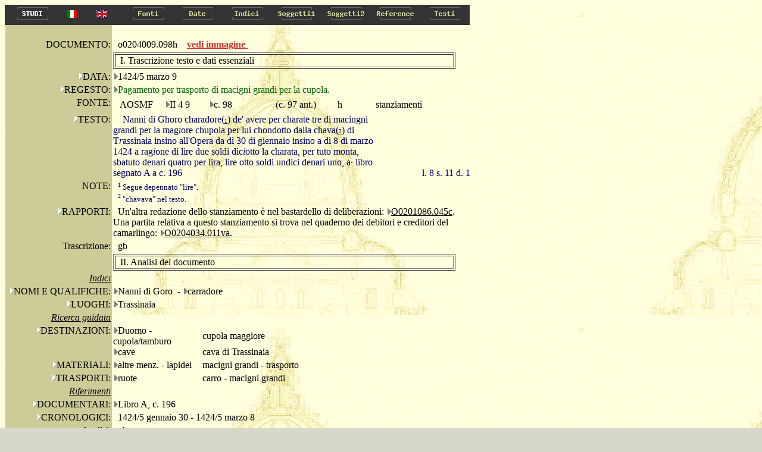

--- FILE ---
content_type: text/html
request_url: http://duomo.mpiwg-berlin.mpg.de/ITA/HTML/S024/C189/T008/TBLOCK00.HTM
body_size: 3390
content:
<!DOCTYPE HTML PUBLIC "-//W3C//DTD HTML 4.0//EN"
			"http://www.w3.org/TR/REC-html40/strict.dtd">

<HTML>
<HEAD>
<TITLE>
II 4 9: 
98: 
o0204009.098h
</TITLE>
</HEAD>
<body bgcolor="#d7d7cc" background="../../../../../images/back2.jpg" alink="#000000" vlink="#000000" link="#000000" text="#000000">
<A NAME="topofpage"></A>



<TABLE BORDER="0" CELLSPACING="0" CELLPADDING="0" BGCOLOR="#333333">
<TR>
  
    <TD WIDTH="5"><IMG SRC="../../../../../images/space.gif" width="5" height="1" alt="space"></TD>
    <TD>
 
    <A HREF="../../../../../STUDIES/studies_ita.html" onMouseOver="document.images.ita_Studies.src='../../../../../images/ita_Studies_on.gif'" onMouseOut="document.images.ita_Studies.src='../../../../../images/ita_Studies.gif'" target="_blank">
    <img name="ita_Studies" src="../../../../../images/ita_Studies.gif" height=30 width=83 onmouseout="this.src='../../../../../images/ita_Studies.gif'" onmouseover="this.src='../../../../../images/ita_Studies_on.gif'" alt="Studies" border=0></A></TD>

  <TD WIDTH="50"><center><A HREF="../../../../../ITA/HTML/S024/C189/T008/TBLOCK00.HTM"><IMG SRC="../../../../../images/italian.jpg" alt="italian"></a></center></TD>
  <TD WIDTH="50"><center><A HREF="../../../../../ENG/HTML/S024/C189/T008/TBLOCK00.HTM"><IMG SRC="../../../../../images/english.jpg" alt="english"></a></center></TD>
  <TD WIDTH="12"><IMG SRC="../../../../../images/space.gif" width="12" height="1"  alt="space"></TD>
  
  <TD>
  
    <A HREF="../../../../../ITA/AR/ARM001.HTM" onMouseOver="document.images.Fonti.src='../../../../../images/Fonti_on.gif'" onMouseOut="document.images.Fonti.src='../../../../../images/Fonti.gif'">
    <img name="Fonti" src="../../../../../images/Fonti.gif" height=30 width=83 onmouseout="this.src='images/Fonti.gif'" onmouseover="this.src='images/Fonti_on.gif'" alt="Fonti" border=0></A></TD>
  
  <TD>
  
    <A HREF="../../../../../ITA/DA/DAMAIN.HTM" onMouseOver="document.images.Date.src='../../../../../images/Date_on.gif'" onMouseOut="document.images.Date.src='../../../../../images/Date.gif'">
    <img name="Date" src="../../../../../images/Date.gif" height=30 width=83 onmouseout="this.src='images/Date.gif'" onmouseover="this.src='images/Date_on.gif'" alt="Date" border=0></A></TD>
  
  <TD>
  
    <A HREF="../../../../../ITA/IN/INMAIN.HTM" onMouseOver="document.images.Indici.src='../../../../../images/Indici_on.gif'" onMouseOut="document.images.Indici.src='../../../../../images/Indici.gif'">
    <img name="Indici" src="../../../../../images/Indici.gif" height=30 width=83 onmouseout="this.src='images/Indici.gif'" onmouseover="this.src='images/Indici_on.gif'" alt="Indici" border=0></A></TD>
  
  <TD>
  
    <A HREF="../../../../../ITA/CA/CAMAIN.HTM" onMouseOver="document.images.Soggetti1.src='../../../../../images/Soggetti1_on.gif'" onMouseOut="document.images.Soggetti1.src='../../../../../images/Soggetti1.gif'">
    <img name="Soggetti1" src="../../../../../images/Soggetti1.gif" height=30 width=83 onmouseout="this.src='images/Soggetti1.gif'" onmouseover="this.src='images/Soggetti1_on.gif'" alt="Soggetti1" border=0></A></TD>
  
  <TD>
  
    <A HREF="../../../../../ITA/FR/FRMAIN.HTM" onMouseOver="document.images.Soggetti2.src='../../../../../images/Soggetti2_on.gif'" onMouseOut="document.images.Soggetti2.src='../../../../../images/Soggetti2.gif'">
    <img name="Soggetti2" src="../../../../../images/Soggetti2.gif" height=30 width=83 onmouseout="this.src='images/Soggetti2.gif'" onmouseover="this.src='images/Soggetti2_on.gif'" alt="Soggetti2" border=0></A></TD>
  
  <TD>
  
    <A HREF="../../../../../ITA/RE/REMAIN.HTM" onMouseOver="document.images.Reference.src='../../../../../images/Reference_on.gif'" onMouseOut="document.images.Reference.src='../../../../../images/Reference.gif'">
    <img name="Reference" src="../../../../../images/Reference.gif" height=30 width=83 onmouseout="this.src='images/Reference.gif'" onmouseover="this.src='images/Reference_on.gif'" alt="Reference" border=0></A></TD>
  
  <TD>
  
    <A HREF="../../../../../ITA/PA/PAMAIN.HTM" onMouseOver="document.images.Testi.src='../../../../../images/Testi_on.gif'" onMouseOut="document.images.Testi.src='../../../../../images/Testi.gif'">
    <img name="Testi" src="../../../../../images/Testi.gif" height=30 width=83 onmouseout="this.src='images/Testi.gif'" onmouseover="this.src='images/Testi_on.gif'" alt="Testi" border=0></A></TD>
  
</TR>
</TABLE>



<TABLE BORDER="0" CELLSPACING="0" CELLPADDING="0">
    <TR>
        <TD><IMG SRC="../../../../../images/space.gif" width="1" ></TD>
        <TD VALIGN="top">

<TABLE BORDER="0" CELLSPACING="0" CELLPADDING="2"  width="750">
<TR>
<TD BGCOLOR="#CCCC99"><IMG SRC="../../../../../images/space.gif" width="175" height="1"></TD>
<TD width="120"><IMG SRC="../../../../../images/space.gif" width="100" height="1"></TD>
<TD><IMG SRC="../../../../../images/space.gif" width="275" height="1"></TD>
</TR>
<TR>
<TD ALIGN="right" valign="middle" BGCOLOR="#CCCC99">DOCUMENTO:</TD>

<TD  valign="middle"><IMG SRC="../../../../../images/space.gif" width="8" height="13">o0204009.098h<TD><a href='PAGEIMG1.HTM' target="_blank"><b><font color="#CC3333">vedi immagine  </font></b> </a>&nbsp;</TD>


<TR>
<TD  BGCOLOR="#CCCC99"><IMG SRC="../../../../../images/space.gif" width="175" height="1"></TD>
<TD COLSPAN="2">
<TABLE  BORDER="1" width="575">
<TR><TD><IMG SRC="../../../../../images/space.gif" width="7" height="13">I. Trascrizione testo e dati essenziali</TD></TR>
</TABLE>
</TD>

</TR>


<TR>
	
	<TD ALIGN="right"  ALIGN="right" VALIGN="top" BGCOLOR="#CCCC99">
	 <A HREF="../../../../DA/DAM01.HTM"><img src="../../../../../images/hierach.gif"  BORDER="0" alt="stair"></A>DATA:
	</TD>
	
	<TD  COLSPAN="2">
 <A HREF="../../../../DA/DAD01285S0.HTM"><img src="../../../../../images/hierach2.gif"  BORDER="0" alt="stair"></A>1424/5 marzo 9 </TD>
</TR>




<TR>
	<TD   ALIGN="right"  VALIGN="top" BGCOLOR="#CCCC99">
		<A HREF="../../../../RE/RElist1_1.HTM"><img src="../../../../../images/hierach.gif"  BORDER="0" alt="stair"></A>REGESTO:
	</TD>
	<TD VALIGN="top"   COLSPAN="2">
		<A HREF="../../../../RE/RE2list3.HTM"><img src="../../../../../images/hierach2.gif"  BORDER="0" alt="stair"></A><FONT COLOR="#006600">Pagamento per trasporto di macigni grandi per la cupola.</FONT>
	</TD>
</TR>





<TR>
	<TD  ALIGN="right" VALIGN="top" BGCOLOR="#CCCC99">
		<IMG SRC="../../../../../images/space.gif" width="8" height="13">FONTE:
	</TD>
	<TD  COLSPAN="2" VALIGN="top">
	<TABLE>
		<TR>
			<TD VALIGN="top" width=80><IMG SRC="../../../../../images/space.gif" width="8" height="13">AOSMF</TD>
			<TD VALIGN="top" width=70><A HREF="../../../../AR/ARS024.HTM"><img src="../../../../../images/hierach2.gif"  BORDER="0" alt="stair"></A>II 4 9</TD>
			<TD VALIGN="top" width=100><A HREF="../../../../AR/ARC2545S0.HTM"><img src="../../../../../images/hierach2.gif"  BORDER="0" alt="stair"></A>c. 98</TD>
			
			<TD VALIGN="top" width=100><IMG SRC="../../../../../images/space.gif" width="8" height="13">(c. 97 ant.)</TD>
			
			<TD VALIGN="top" width=60><IMG SRC="../../../../../images/space.gif" width="8" height="13">h</TD>
			<TD VALIGN="top"><IMG SRC="../../../../../images/space.gif" width="8" height="13">stanziamenti</TD>
		</TR>
	</TABLE>
	</TD>
	
</TR>





<TR>
	<TD   ALIGN="right" VALIGN="top"   BGCOLOR="#CCCC99">
		<A HREF="../../../../PA/PAMAIN.HTM"><img src="../../../../../images/hierach.gif"  border=0 alt="stair"></A>TESTO:
	</TD>
	<TD   COLSPAN=2  VALIGN="top"  >
		<TABLE border="0" cellspacing="0" cellpadding="0" width="600">
 		
     	<TR>
			
    	 	<TD colspan=2 VALIGN="TOP">
     			
     			&nbsp;&nbsp;&nbsp;
     			
       			 <FONT COLOR="#000066">Nanni di Ghoro charadore<A HREF="#1"><FONT COLOR="#000033">(<FONT SIZE=-2>1</FONT>)</FONT></A> de' avere per charate tre di macingni grandi per la mag<I>i</I>ore chupola per lui chondotto dalla chava<A HREF="#2"><FONT COLOR="#000033">(<FONT SIZE=-2>2</FONT>)</FONT></A> di T<I>r</I>assinaia insino all'Opera da d&igrave; 30 di giennaio insino a d&igrave; 8 di marzo 1424 a rag<I>i</I>one di lire due soldi dic<I>i</I>otto la charata, per tuto monta, sbatuto denari quatro per lira, lire otto soldi undici denari uno, a&#183; libro segnato A a c. 196</FONT>  
       		 </TD>
       		 
      		 <TD width="150" ALIGN="RIGHT" VALIGN="BOTTOM">
				<FONT COLOR="#000066"> l. 8 s. 11 d. 1</FONT>  
    	    </TD>
    	    
  			

     	</TR>


</TABLE>
	</TD>
</TR>




<TR>
<TD   ALIGN="right" VALIGN="top"  BGCOLOR="#CCCC99"><IMG SRC="../../../../../images/space.gif" width="8" height="1">NOTE:</TD>
<TD   COLSPAN=2 >
 
<FONT SIZE="2">

<IMG SRC="../../../../../images/space.gif" width="8" height="13"><FONT COLOR="#000066"><A NAME="1"><SUP><FONT SIZE=-2>1</FONT></SUP>  Segue depennato &quot;lire&quot;.</A><BR></FONT>

<IMG SRC="../../../../../images/space.gif" width="8" height="13"><FONT COLOR="#000066"><A NAME="2"><SUP><FONT SIZE=-2>2</FONT></SUP>  &quot;chavava&quot; nel testo.</A><BR></FONT>

</FONT>
</TD></TR>







<TR>

	<TD  ALIGN="right" VALIGN="top"  BGCOLOR="#CCCC99"><A HREF="../../../../RE/RElist1_3.HTM"><img src="../../../../../images/hierach.gif"  BORDER="0" alt="stair"></A>RAPPORTI:</TD>
	<TD COLSPAN="2" ><img src="../../../../../images/space.gif" width="8" height="13" BORDER="0" alt="stair">Un'altra redazione dello stanziamento &egrave; nel bastardello di deliberazioni: <A HREF="../../../../RE/RE2list30.HTM"><img src="../../../../../images/hierach2.gif"  BORDER="0" alt="stair"></A><A HREF="../../../S020/C061/T003/TBLOCK00.HTM">O0201086.045c</A>. Una partita relativa a questo stanziamento si trova nel quaderno dei debitori e creditori del camarlingo: <A HREF="../../../../RE/RE2list35.HTM"><img src="../../../../../images/hierach2.gif"  BORDER="0" alt="stair"></A><A HREF="../../../S028/C021/T001/TBLOCK00.HTM">O0204034.011va</A>.
	
	</TD>
</TR>



	</TD>
</TR>


<TR>
	<TD  ALIGN="right" VALIGN="top" BGCOLOR="#CCCC99">
		<IMG SRC="../../../../../images/space.gif" width="8" height="1">Trascrizione:
	</TD>
	<TD VALIGN="top"  COLSPAN="2">
		<IMG SRC="../../../../../images/space.gif" width="8" height="13">gb
	</TD>
</TR>

<TR>
<TD  BGCOLOR="#CCCC99"><IMG SRC="../../../../../images/space.gif" width="175" height="1"></TD>
<TD COLSPAN="2">
<TABLE  BORDER="1" width="575">
<TR><TD><IMG SRC="../../../../../images/space.gif" width="7" height="13">II. Analisi del documento</TD></TR></TABLE></TD>

</TR>



<TR>
<TD  ALIGN="right" BGCOLOR="#CCCC99"><IMG SRC="../../../../../images/space.gif" width="8" height="1"><u><I>Indici</I></u></TD>
<TD  COLSPAN="2"></TD>

</TR> 




<TR>
	<TD  ALIGN="right" VALIGN="top" BGCOLOR="#CCCC99">
		<A HREF="../../../../IN/INlist1_1.HTM"><img src="../../../../../images/hierach.gif"  BORDER="0" alt="stair"></A>NOMI E QUALIFICHE:
	</TD>
	<TD COLSPAN=2>	
		
		
		
			<A HREF="../../../../IN/IN2list2.HTM"><img src="../../../../../images/hierach2.gif"  BORDER="0" alt="stair"></A>Nanni di Goro
			
				&nbsp;- <A HREF="../../../../IN/IN2list6.HTM"><img src="../../../../../images/hierach2.gif"  BORDER="0" alt="stair"></A>carradore
			
		<BR>
 			
 		
 	</TD>
</TR>




	
	<TR>
	<TD  ALIGN="right" VALIGN="top"  BGCOLOR="#CCCC99">
		<A HREF="../../../../IN/INlist1_4.HTM"><img src="../../../../../images/hierach.gif"  BORDER="0" alt="stair"></A>LUOGHI:
	</TD>
	<TD COLSPAN="2" >
	<A HREF="../../../../IN/IN2list38.HTM"><img src="../../../../../images/hierach2.gif"  BORDER="0" alt="stair"></A>Trassinaia<BR>
	

	</TD>
</TR>


	</TD>
</TR>



<TR>
<TD  ALIGN="right" BGCOLOR="#CCCC99"><IMG SRC="../../../../../images/space.gif" width="8" height="1"><u><I>Ricerca guidata</I></u></TD>
<TD  COLSPAN="2"></TD>
</TR> 





<TR>
	<TD  ALIGN="right" VALIGN="top"   BGCOLOR="#CCCC99">
		<A HREF="../../../../CA/CA10004.HTM"><img src="../../../../../images/hierach.gif"  BORDER="0" alt="stair"></A>DESTINAZIONI:
	</TD>
	<TD  COLSPAN="2" >
			<TABLE BORDER="0" CELLSPACING="0" CELLPADDING="0">
			
			     <TR>
				 <TD VALIGN="top" WIDTH="150" ><A HREF="../../../../CA/CA200046S0.HTM"><img src="../../../../../images/hierach2.gif"  BORDER="0" alt="stair"></A>Duomo - cupola/tamburo</TD>
				 <TD>
				  <TABLE BORDER="0" CELLSPACING="0" CELLPADDING="0">
				  
				  <TR>
					<TD >cupola maggiore </TD>
				  </TR>
				  
				</TABLE>
				</TD>
				</TR>
			
			     <TR>
				 <TD VALIGN="top" WIDTH="150" ><A HREF="../../../../CA/CA200055S0.HTM"><img src="../../../../../images/hierach2.gif"  BORDER="0" alt="stair"></A>cave</TD>
				 <TD>
				  <TABLE BORDER="0" CELLSPACING="0" CELLPADDING="0">
				  
				  <TR>
					<TD >cava di Trassinaia </TD>
				  </TR>
				  
				</TABLE>
				</TD>
				</TR>
			
			</TABLE>

	</TD>

</TR>			


<TR>
	<TD  ALIGN="right" VALIGN="top"   BGCOLOR="#CCCC99">
		<A HREF="../../../../CA/CA10006.HTM"><img src="../../../../../images/hierach.gif"  BORDER="0" alt="stair"></A>MATERIALI:
	</TD>
	<TD  COLSPAN="2" >
			<TABLE BORDER="0" CELLSPACING="0" CELLPADDING="0">
			
			     <TR>
				 <TD VALIGN="top" WIDTH="150" ><A HREF="../../../../CA/CA200106S0.HTM"><img src="../../../../../images/hierach2.gif"  BORDER="0" alt="stair"></A>altre menz. - lapidei</TD>
				 <TD>
				  <TABLE BORDER="0" CELLSPACING="0" CELLPADDING="0">
				  
				  <TR>
					<TD >macigni grandi  -  trasporto</TD>
				  </TR>
				  
				</TABLE>
				</TD>
				</TR>
			
			</TABLE>

	</TD>

</TR>			


<TR>
	<TD  ALIGN="right" VALIGN="top"   BGCOLOR="#CCCC99">
		<A HREF="../../../../CA/CA10007.HTM"><img src="../../../../../images/hierach.gif"  BORDER="0" alt="stair"></A>TRASPORTI:
	</TD>
	<TD  COLSPAN="2" >
			<TABLE BORDER="0" CELLSPACING="0" CELLPADDING="0">
			
			     <TR>
				 <TD VALIGN="top" WIDTH="150" ><A HREF="../../../../CA/CA200115S0.HTM"><img src="../../../../../images/hierach2.gif"  BORDER="0" alt="stair"></A>ruote</TD>
				 <TD>
				  <TABLE BORDER="0" CELLSPACING="0" CELLPADDING="0">
				  
				  <TR>
					<TD >carro  -  macigni grandi</TD>
				  </TR>
				  
				</TABLE>
				</TD>
				</TR>
			
			</TABLE>

	</TD>

</TR>			



<TR>
<TD  ALIGN="right" BGCOLOR="#CCCC99"><IMG SRC="../../../../../images/space.gif" width="8" height="1"><u><I>Riferimenti</I></u></TD>
<TD  COLSPAN="2"></TD>
</TR> 



	
	<TR>
	<TD  ALIGN="right" VALIGN="top"  BGCOLOR="#CCCC99">
		<A HREF="../../../../RE/RElist1_4.HTM"><img src="../../../../../images/hierach.gif"  BORDER="0" alt="stair"></A>DOCUMENTARI:
	</TD>
	<TD COLSPAN="2" >
	<A HREF="../../../../RE/RE2list43.HTM"><img src="../../../../../images/hierach2.gif"  BORDER="0" alt="stair"></A>Libro A, c. 196<BR>

	</TD>
</TR>


<TR>
	
	<TD  ALIGN="right" VALIGN="top"  BGCOLOR="#CCCC99">
		<A HREF="../../../../DA/DAM02.HTM"><img src="../../../../../images/hierach.gif"  BORDER="0" alt="stair"></A>CRONOLOGICI:
	</TD>
	
	<TD COLSPAN="2" ><IMG SRC="../../../../../images/space.gif" width="8" height="1">1424/5 gennaio 30 - 1424/5 marzo 8</TD>



<TR>
	<TD  ALIGN="right" VALIGN="top" BGCOLOR="#CCCC99">
		<IMG SRC="../../../../../images/space.gif" width="8" height="1">Analisi:
	</TD>
	<TD VALIGN="top"  COLSPAN="2">
		<IMG SRC="../../../../../images/space.gif" width="8" height="1">gb
	</TD>
</TR>

</TABLE>
</TD>
</TR>
</TABLE>
  <TABLE BORDER="0" CELLSPACING="0" CELLPADDING="0" BGCOLOR="#333333">
<TR>
  <TD>
    <A HREF="#topofpage" onMouseOver="document.images.topofpage.src='../../../../../images/topofpage_on.gif'" onMouseOut="document.images.topofpage.src='../../../../../images/topofpage.gif'">
    <img name="topofpage" src="../../../../../images/topofpage.gif" onmouseout="this.src='images/topofpage.gif'" onmouseover="this.src='images/topofpage_on.gif'" alt="top of page" border=0></A></TD>
  <TD><img src="../../../../../images/space.gif" height=1 width=166 border=0></TD>
  
    <TD>
    
    <A HREF="../../../../HTML/S024/C189/T007/TBLOCK00.HTM" onMouseOver="document.images.left.src='../../../../../images/left_on.gif'" onMouseOut="document.images.left.src='../../../../../images/left.gif'">
    <img name="left" src="../../../../../images/left.gif" onmouseout="this.src='images/left.gif'" onmouseover="this.src='images/left_on.gif'" alt="left" border=0></A></TD>
    
  <TD><img src="../../../../../images/Codice2.gif" height=30 width=57 alt="Codice" border=0></TD>
   <TD>
    
    <A HREF="../../../../HTML/S024/C189/T009/TBLOCK00.HTM" onMouseOver="document.images.right.src='../../../../../images/right_on.gif'" onMouseOut="document.images.right.src='../../../../../images/right.gif'">
    <img name="right" src="../../../../../images/right.gif" onmouseout="this.src='images/right.gif'" onmouseover="this.src='images/right_on.gif'" alt="right" border=0></A></TD>
    
    <TD>
    
    <A HREF="../../../../HTML/S024/C189/T007/TBLOCK00.HTM" onMouseOver="document.images.left2.src='../../../../../images/left_on.gif'" onMouseOut="document.images.left2.src='../../../../../images/left.gif'">
    <img name="left2" src="../../../../../images/left.gif" onmouseout="this.src='images/left.gif'" onmouseover="this.src='images/left_on.gif'" alt="left" border=0></A></TD>
    
  <TD><img src="../../../../../images/Data2.gif" height=30 width=57 alt="Data" border=0></TD>
   <TD>
    
    <A HREF="../../../../HTML/S024/C189/T009/TBLOCK00.HTM" onMouseOver="document.images.right2.src='../../../../../images/right_on.gif'" onMouseOut="document.images.right2.src='../../../../../images/right.gif'">
    <img name="right2" src="../../../../../images/right.gif" onmouseout="this.src='images/right.gif'" onmouseover="this.src='images/right_on.gif'" alt="right" border=0></A></TD>
    
   
  <TD>
      <A HREF="#ritorna" onClick="window.history.back(); return false;" onMouseOver="document.images.Ritorna.src='../../../../../images/Ritorna_on.gif'" onMouseOut="document.images.Ritorna.src='../../../../../images/Ritorna.gif'">
    <img name="Ritorna" src="../../../../../images/Ritorna.gif" height=30 width=93 onmouseout="this.src='images/Ritorna.gif'" onmouseover="this.src='images/Ritorna_on.gif'" alt="Ritorna" border=0></A></TD>
  <TD><A HREF="../../../../../INFO/Guida.HTM" onMouseOver="document.images.guida.src='../../../../../images/guida_on.gif'" onMouseOut="document.images.guida.src='../../../../../images/guida.gif'">
    <img name="guida" src="../../../../../images/guida.gif" height=30 width=93 onmouseout="this.src='images/guida.gif'" onmouseover="this.src='images/guida_on.gif'" alt="guida" border=0></A></TD>

  <TD><A HREF="../../../../../INFO/Scriveteci.HTM" onMouseOver="document.images.Contatto.src='../../../../../images/Contatto_on.gif'" onMouseOut="document.images.Contatto.src='../../../../../images/Contatto.gif'">
    <img name="Contatto" src="../../../../../images/Contatto.gif" height=30 width=93 onmouseout="this.src='images/Contatto.gif'" onmouseover="this.src='images/Contatto_on.gif'" alt="Contatto" border=0></A></TD>

  <TD>
      <A HREF="../../../../../home.HTML" onMouseOver="document.images.home.src='../../../../../images/home_on.gif'" onMouseOut="document.images.home.src='../../../../../images/home.gif'">
    <img name="home" src="../../../../../images/home.gif" height=30 width=93 onmouseout="this.src='images/home.gif'" onmouseover="this.src='images/home_on.gif'" alt="home" border=0></A></TD>
</TR>
</TABLE>
<SMALL><FONT COLOR="#333333">&copy; 2015 Opera di Santa Maria del Fiore</FONT></SMALL>

</BODY>
</HTML>


